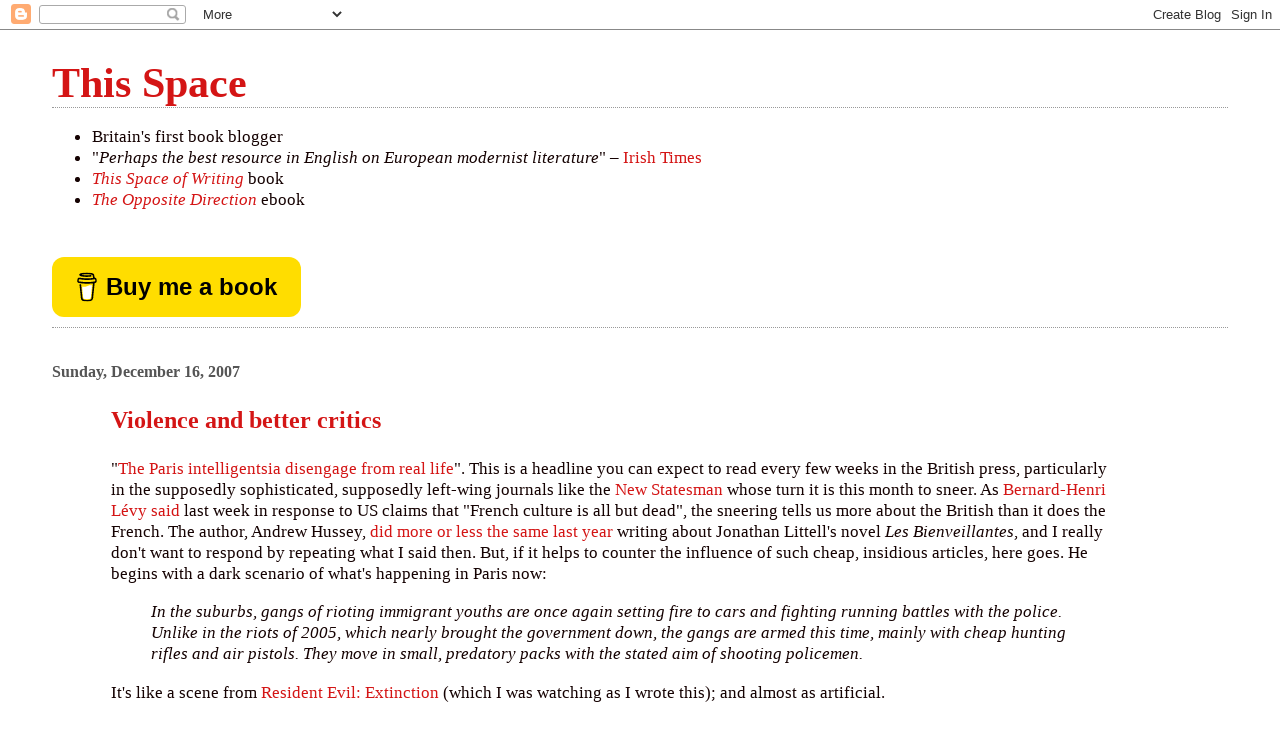

--- FILE ---
content_type: text/html; charset=UTF-8
request_url: https://this-space.blogspot.com/2007/12/violence-and-better-critics.html?m=0
body_size: 14572
content:
<!DOCTYPE html>
<html dir='ltr' xmlns='http://www.w3.org/1999/xhtml' xmlns:b='http://www.google.com/2005/gml/b' xmlns:data='http://www.google.com/2005/gml/data' xmlns:expr='http://www.google.com/2005/gml/expr'>
<head>
<link href='https://www.blogger.com/static/v1/widgets/2944754296-widget_css_bundle.css' rel='stylesheet' type='text/css'/>
<!-- Global site tag (gtag.js) - Google Analytics -->
<script async='async' src='https://www.googletagmanager.com/gtag/js?id=UA-1452971-1'></script>
<script>
  window.dataLayer = window.dataLayer || [];
  function gtag(){dataLayer.push(arguments);}
  gtag('js', new Date());

  gtag('config', 'UA-1452971-1');
</script>
<meta content='text/html; charset=UTF-8' http-equiv='Content-Type'/>
<meta content='blogger' name='generator'/>
<link href='https://this-space.blogspot.com/favicon.ico' rel='icon' type='image/x-icon'/>
<link href='http://this-space.blogspot.com/2007/12/violence-and-better-critics.html' rel='canonical'/>
<link rel="alternate" type="application/atom+xml" title="This Space - Atom" href="https://this-space.blogspot.com/feeds/posts/default" />
<link rel="alternate" type="application/rss+xml" title="This Space - RSS" href="https://this-space.blogspot.com/feeds/posts/default?alt=rss" />
<link rel="service.post" type="application/atom+xml" title="This Space - Atom" href="https://www.blogger.com/feeds/8470094/posts/default" />

<link rel="alternate" type="application/atom+xml" title="This Space - Atom" href="https://this-space.blogspot.com/feeds/22070560035843777/comments/default" />
<!--Can't find substitution for tag [blog.ieCssRetrofitLinks]-->
<meta content='http://this-space.blogspot.com/2007/12/violence-and-better-critics.html' property='og:url'/>
<meta content='Violence and better critics' property='og:title'/>
<meta content='&quot; The Paris intelligentsia disengage from real life &quot;. This is a headline you can expect to read every few weeks in the British press, parti...' property='og:description'/>
<title>This Space: Violence and better critics</title>
<style id='page-skin-1' type='text/css'><!--
/*
* Blogger Template Style
*
* Simple II
* by Jason Sutter
*/
/* Variable definitions
====================
<Variable name="bgcolor" description="Page Background Color"
type="color" default="#fff">
<Variable name="textcolor" description="Text Color"
type="color" default="#000">
<Variable name="pagetitlecolor" description="Blog Title Color"
type="color" default="#000">
<Variable name="titlecolor" description="Post Title Color"
type="color" default="#000">
<Variable name="footercolor" description="Date and Footer Color"
type="color" default="#555">
<Variable name="linkcolor" description="Link Color"
type="color" default="#58a">
<Variable name="visitedlinkcolor" description="Visited Link Color"
type="color" default="#999"> Used to be #969
<Variable name="bordercolor" description="Border Color"
type="color" default="#999">
<Variable name="bodyfont" description="Text Font"
type="font" default="normal normal 100% Georgia,Serif;">
<Variable name="pagetitlefont" description="Blog Title Font"
type="font"
default="normal bold 200% Georgia,Serif">
<Variable name="startSide" description="Start side in blog language"
type="automatic" default="left">
<Variable name="endSide" description="End side in blog language"
type="automatic" default="right">
*/
body {
margin:0;
font:normal normal 109% Georgia,Serif;;
background:#ffffff;
color:#150202;
}
a:link {
color:#d41515;
text-decoration:none;
}
a:visited {
color:#8a3737;
text-decoration:none;
}
a:hover {
color:#d41515;
text-decoration:underline;
}
a img {
border-width:0;
}
#outer-wrapper {
margin-top: 0px;
margin-right: 3em;
margin-bottom: 0;
margin-left: 3em;
}
h1 {
border-bottom:dotted 1px #999999;
margin-bottom:0px;
color: #d41515;
font: normal bold 242% Georgia,Serif;
}
h1 a, h1 a:link, h1 a:visited {
color: #d41515;
}
h2 {
margin:0px;
padding: 0px;
}
#main .widget {
padding-bottom:10px;
margin-bottom:20px;
border-bottom:dotted 1px #999999;
clear: both;
}
#main .Header {
border-bottom-width: 0px;
}
h2.date-header {
padding-top:15px;
color:#555555;
padding-bottom:0px;
margin-bottom:0px;
font-size: 90%;
}
h3.post-title {
font-size: 140%;
color: #d41515;
}
.post {
padding-left:5%;
padding-right:10%;
}
.post-footer {
color:#555555;
}
#comments {
padding-top:30px;
color:#150202;
padding-bottom:0px;
margin-bottom:0px;
font-weight:bold;
}
#comments .comment-footer {
font-size:1em;
font-weight:normal;
color:#555555;
margin-right:10px;
display:inline;
}
.comment-author {
margin-top: 3%;
}
.comment-body {
font-size:1em;
font-weight:normal;
}
.deleted-comment {
font-style:italic;
color:gray;
}
.comment-link {
margin-left:.6em;
}
.feed-links {
clear: both;
line-height: 2.5em;
}
#blog-pager-newer-link {
float: left;
}
#blog-pager-older-link {
float: right;
}
#blog-pager {
text-align: center;
}
.clear {
clear: both;
}
.profile-img {
float: left;
margin-top: 0;
margin-right: 5px;
margin-bottom: 5px;
margin-left: 0;
}
body#layout #outer-wrapper {
margin-top: 0px;
margin-right: 50px;
margin-bottom: 0;
margin-left: 50px;
}

--></style>
<script type='text/javascript'>
        (function(i,s,o,g,r,a,m){i['GoogleAnalyticsObject']=r;i[r]=i[r]||function(){
        (i[r].q=i[r].q||[]).push(arguments)},i[r].l=1*new Date();a=s.createElement(o),
        m=s.getElementsByTagName(o)[0];a.async=1;a.src=g;m.parentNode.insertBefore(a,m)
        })(window,document,'script','https://www.google-analytics.com/analytics.js','ga');
        ga('create', 'UA-1452971-1', 'auto', 'blogger');
        ga('blogger.send', 'pageview');
      </script>
<link href='https://www.blogger.com/dyn-css/authorization.css?targetBlogID=8470094&amp;zx=42726517-f215-48c5-898b-217ff707dd99' media='none' onload='if(media!=&#39;all&#39;)media=&#39;all&#39;' rel='stylesheet'/><noscript><link href='https://www.blogger.com/dyn-css/authorization.css?targetBlogID=8470094&amp;zx=42726517-f215-48c5-898b-217ff707dd99' rel='stylesheet'/></noscript>
<meta name='google-adsense-platform-account' content='ca-host-pub-1556223355139109'/>
<meta name='google-adsense-platform-domain' content='blogspot.com'/>

</head>
<body>
<div class='navbar section' id='navbar'><div class='widget Navbar' data-version='1' id='Navbar1'><script type="text/javascript">
    function setAttributeOnload(object, attribute, val) {
      if(window.addEventListener) {
        window.addEventListener('load',
          function(){ object[attribute] = val; }, false);
      } else {
        window.attachEvent('onload', function(){ object[attribute] = val; });
      }
    }
  </script>
<div id="navbar-iframe-container"></div>
<script type="text/javascript" src="https://apis.google.com/js/platform.js"></script>
<script type="text/javascript">
      gapi.load("gapi.iframes:gapi.iframes.style.bubble", function() {
        if (gapi.iframes && gapi.iframes.getContext) {
          gapi.iframes.getContext().openChild({
              url: 'https://www.blogger.com/navbar/8470094?po\x3d22070560035843777\x26origin\x3dhttps://this-space.blogspot.com',
              where: document.getElementById("navbar-iframe-container"),
              id: "navbar-iframe"
          });
        }
      });
    </script><script type="text/javascript">
(function() {
var script = document.createElement('script');
script.type = 'text/javascript';
script.src = '//pagead2.googlesyndication.com/pagead/js/google_top_exp.js';
var head = document.getElementsByTagName('head')[0];
if (head) {
head.appendChild(script);
}})();
</script>
</div></div>
<div id='outer-wrapper'>
<div class='main section' id='main'><div class='widget Header' data-version='1' id='Header1'>
<div id='header-inner'>
<div class='titlewrapper'>
<h1 class='title'>
<a href='https://this-space.blogspot.com/?m=0'>
This Space
</a>
</h1>
</div>
<div class='descriptionwrapper'>
<p class='description'><span><ul><li>Britain's first book blogger</li><li>"<i>Perhaps the best resource in English on European modernist literature</i>" &#8211; <a href="http://www.irishtimes.com/culture/art-and-design/has-the-age-of-instant-access-finally-put-an-end-to-the-critic-1.2925362">Irish Times</a></li><li><a href="https://bit.ly/3vi6qxO"><i>This Space of Writing</i></a> book</li><li><a href="https://this-space.blogspot.com/2022/12/the-opposite-direction-book.html"><i>The Opposite Direction</i></a> ebook</li></ul> </span></p>
</div>
</div>
</div><div class='widget HTML' data-version='1' id='HTML3'>
<div class='widget-content'>
<script type="text/javascript" src="https://cdnjs.buymeacoffee.com/1.0.0/button.prod.min.js" data-name="bmc-button" data-slug="thisspace" data-color="#FFDD00" data-emoji="📖"  data-font="Arial" data-text="Buy me a book" data-outline-color="#000000" data-font-color="#000000" data-coffee-color="#ffffff" ></script>
</div>
<div class='clear'></div>
</div><div class='widget Blog' data-version='1' id='Blog1'>
<div class='blog-posts hfeed'>

          <div class="date-outer">
        
<h2 class='date-header'><span>Sunday, December 16, 2007</span></h2>

          <div class="date-posts">
        
<div class='post-outer'>
<div class='post hentry'>
<a name='22070560035843777'></a>
<h3 class='post-title entry-title'>
Violence and better critics
</h3>
<div class='post-header'>
<div class='post-header-line-1'></div>
</div>
<div class='post-body entry-content' id='post-body-22070560035843777'>
"<a href="http://www.newstatesman.com/200712130058">The Paris intelligentsia disengage from real life</a>". This is a headline you can expect to read every few weeks in the British press, particularly in the supposedly sophisticated, supposedly left-wing journals like the <a href="http://www.newstatesman.com/books">New Statesman </a> whose turn it is this month to sneer. As <a href="http://www.guardian.co.uk/print/0,,331497077-110633,00.html">Bernard-Henri Lévy said</a> last week in response to US claims that "French culture is all but dead", the sneering tells us more about the British than it does the French. The author, Andrew Hussey, <a href="http://this-space.blogspot.com/2006/12/allusions-and-caricatures.html">did more or less the same last year</a> writing about Jonathan Littell's novel <i>Les Bienveillantes</i>, and I really don't want to respond by repeating what I said then. But, if it helps to counter the influence of such cheap, insidious articles, here goes. He begins with a dark scenario of what's happening in Paris now: <blockquote><i>In the suburbs, gangs of rioting immigrant youths are once again setting fire to cars and fighting running battles with the police. Unlike in the riots of 2005, which nearly brought the government down, the gangs are armed this time, mainly with cheap hunting rifles and air pistols. They move in small, predatory packs with the stated aim of shooting policemen.</i></blockquote> It's like a scene from <a href="http://www.imdb.com/title/tt0432021/">Resident Evil: Extinction</a> (which I was watching as I wrote this); and almost as artificial. <br /><br />Against this scene Hussey sets the character of <a href="http://en.wikipedia.org/wiki/Philippe_Sollers">Phillippe Sollers</a>, "the epitome of snobbish, bourgeois, <i>mondain</i> Paris", whose book <i>Un vrai roman: Mémoires</i> is the "biggest literary event of the Parisian festive season" - that is, as defined by the same Parisian press who no doubt provided the juicy details of the riots. He is appalled that Sollers has nothing to say about not only the riots but the "cultural significance" of the Sex Pistols and rap music, and assumes Sollers hasn't heard of either. To Hussey, burning cars and popular music is more real than the life and mind of a 71-year-old man. Yet why are the gangs of rioters not out-of-touch themselves because they know nothing of the cultural significance of <a href="http://en.wikipedia.org/wiki/Tel_Quel">Tel Quel</a>, Mozart, Voltaire or Nietzsche? Maybe both are out-of-touch. What might being-in-touch mean? Such are the questions endlessly begged by articles like this.<br /><br />However, Hussey is right to say that "[o]ne of the most interesting facts about the riots of 2005 and 2007 has been the absolute silence of Parisian intellectuals on the subject". Indeed it is, particularly if it's true. Apart from Sollers himself, there is absolute silence here about names of the silent ones. He decides nothing has been said "because it doesn't fit in with their idea of the real world". So why not use the space available to report on the intelligentsia's idea of the real world? That would tell us more about France, wouldn't it?! Hussey instead sticks with his narrow definition reality as that which is violent, loud and fashionable. Hence: <blockquote><i>If Sollers is largely unknown in the anglophone world, this is simply because French writers no longer occupy the central place they did in the days of Sartre or Camus.</i></blockquote> For "central" read "fashionable". As the <a href="http://www.complete-review.com/saloon/archive/200712b.htm#cc9">Literary Saloon</a> suggests, it could be that this is due to a lack of English translations - which in turn suggests something about the constricted nature of English-language culture. Such possibilities don't seem to fit with Andrew Hussey's idea of the real world: <blockquote><i>Meanwhile, somewhere not too far beyond the cafe tables of the Boulevard Saint-Germain, sirens blare, the police vans tear up the ring roads to the </i>banlieue <i>and another evening of car-burning and violence begins.</i></blockquote> This is pure literature. It might be of cultural significance that the writers and thinkers who matter are no longer seduced by or appeal to fashion. We've seen how (for want of a better phrase) younger intellectuals have moved beyond the shallow end of philosophy and literature to find for themselves writers and thinkers who speak of what matters now and always. Soon I'll be posting a translation of a new article by a French writer who has done just that. I'm pleased to say it will also mark <a href="http://this-space.blogspot.com/2007/12/share-of-essential-bewitchment.html">the 600th post</a> on this blog.
<div style='clear: both;'></div>
</div>
<div class='post-footer'>
<div class='post-footer-line post-footer-line-1'><span class='post-timestamp'>
at
<a class='timestamp-link' href='https://this-space.blogspot.com/2007/12/violence-and-better-critics.html?m=0' rel='bookmark' title='permanent link'><abbr class='published' title='2007-12-16T00:01:00Z'>12:01 am</abbr></a>
</span>
<span class='post-comment-link'>
</span>
<span class='post-icons'>
<span class='item-control blog-admin pid-129467889'>
<a href='https://www.blogger.com/post-edit.g?blogID=8470094&postID=22070560035843777&from=pencil' title='Edit Post'>
<img alt='' class='icon-action' height='18' src='https://resources.blogblog.com/img/icon18_edit_allbkg.gif' width='18'/>
</a>
</span>
</span>
</div>
<div class='post-footer-line post-footer-line-2'><span class='post-labels'>
</span>
</div>
<div class='post-footer-line post-footer-line-3'></div>
</div>
</div>
<div class='comments' id='comments'>
<a name='comments'></a>
<h4>1 comment:</h4>
<div class='comments-content'>
<script async='async' src='' type='text/javascript'></script>
<script type='text/javascript'>
    (function() {
      var items = null;
      var msgs = null;
      var config = {};

// <![CDATA[
      var cursor = null;
      if (items && items.length > 0) {
        cursor = parseInt(items[items.length - 1].timestamp) + 1;
      }

      var bodyFromEntry = function(entry) {
        var text = (entry &&
                    ((entry.content && entry.content.$t) ||
                     (entry.summary && entry.summary.$t))) ||
            '';
        if (entry && entry.gd$extendedProperty) {
          for (var k in entry.gd$extendedProperty) {
            if (entry.gd$extendedProperty[k].name == 'blogger.contentRemoved') {
              return '<span class="deleted-comment">' + text + '</span>';
            }
          }
        }
        return text;
      }

      var parse = function(data) {
        cursor = null;
        var comments = [];
        if (data && data.feed && data.feed.entry) {
          for (var i = 0, entry; entry = data.feed.entry[i]; i++) {
            var comment = {};
            // comment ID, parsed out of the original id format
            var id = /blog-(\d+).post-(\d+)/.exec(entry.id.$t);
            comment.id = id ? id[2] : null;
            comment.body = bodyFromEntry(entry);
            comment.timestamp = Date.parse(entry.published.$t) + '';
            if (entry.author && entry.author.constructor === Array) {
              var auth = entry.author[0];
              if (auth) {
                comment.author = {
                  name: (auth.name ? auth.name.$t : undefined),
                  profileUrl: (auth.uri ? auth.uri.$t : undefined),
                  avatarUrl: (auth.gd$image ? auth.gd$image.src : undefined)
                };
              }
            }
            if (entry.link) {
              if (entry.link[2]) {
                comment.link = comment.permalink = entry.link[2].href;
              }
              if (entry.link[3]) {
                var pid = /.*comments\/default\/(\d+)\?.*/.exec(entry.link[3].href);
                if (pid && pid[1]) {
                  comment.parentId = pid[1];
                }
              }
            }
            comment.deleteclass = 'item-control blog-admin';
            if (entry.gd$extendedProperty) {
              for (var k in entry.gd$extendedProperty) {
                if (entry.gd$extendedProperty[k].name == 'blogger.itemClass') {
                  comment.deleteclass += ' ' + entry.gd$extendedProperty[k].value;
                } else if (entry.gd$extendedProperty[k].name == 'blogger.displayTime') {
                  comment.displayTime = entry.gd$extendedProperty[k].value;
                }
              }
            }
            comments.push(comment);
          }
        }
        return comments;
      };

      var paginator = function(callback) {
        if (hasMore()) {
          var url = config.feed + '?alt=json&v=2&orderby=published&reverse=false&max-results=50';
          if (cursor) {
            url += '&published-min=' + new Date(cursor).toISOString();
          }
          window.bloggercomments = function(data) {
            var parsed = parse(data);
            cursor = parsed.length < 50 ? null
                : parseInt(parsed[parsed.length - 1].timestamp) + 1
            callback(parsed);
            window.bloggercomments = null;
          }
          url += '&callback=bloggercomments';
          var script = document.createElement('script');
          script.type = 'text/javascript';
          script.src = url;
          document.getElementsByTagName('head')[0].appendChild(script);
        }
      };
      var hasMore = function() {
        return !!cursor;
      };
      var getMeta = function(key, comment) {
        if ('iswriter' == key) {
          var matches = !!comment.author
              && comment.author.name == config.authorName
              && comment.author.profileUrl == config.authorUrl;
          return matches ? 'true' : '';
        } else if ('deletelink' == key) {
          return config.baseUri + '/comment/delete/'
               + config.blogId + '/' + comment.id;
        } else if ('deleteclass' == key) {
          return comment.deleteclass;
        }
        return '';
      };

      var replybox = null;
      var replyUrlParts = null;
      var replyParent = undefined;

      var onReply = function(commentId, domId) {
        if (replybox == null) {
          // lazily cache replybox, and adjust to suit this style:
          replybox = document.getElementById('comment-editor');
          if (replybox != null) {
            replybox.height = '250px';
            replybox.style.display = 'block';
            replyUrlParts = replybox.src.split('#');
          }
        }
        if (replybox && (commentId !== replyParent)) {
          replybox.src = '';
          document.getElementById(domId).insertBefore(replybox, null);
          replybox.src = replyUrlParts[0]
              + (commentId ? '&parentID=' + commentId : '')
              + '#' + replyUrlParts[1];
          replyParent = commentId;
        }
      };

      var hash = (window.location.hash || '#').substring(1);
      var startThread, targetComment;
      if (/^comment-form_/.test(hash)) {
        startThread = hash.substring('comment-form_'.length);
      } else if (/^c[0-9]+$/.test(hash)) {
        targetComment = hash.substring(1);
      }

      // Configure commenting API:
      var configJso = {
        'maxDepth': config.maxThreadDepth
      };
      var provider = {
        'id': config.postId,
        'data': items,
        'loadNext': paginator,
        'hasMore': hasMore,
        'getMeta': getMeta,
        'onReply': onReply,
        'rendered': true,
        'initComment': targetComment,
        'initReplyThread': startThread,
        'config': configJso,
        'messages': msgs
      };

      var render = function() {
        if (window.goog && window.goog.comments) {
          var holder = document.getElementById('comment-holder');
          window.goog.comments.render(holder, provider);
        }
      };

      // render now, or queue to render when library loads:
      if (window.goog && window.goog.comments) {
        render();
      } else {
        window.goog = window.goog || {};
        window.goog.comments = window.goog.comments || {};
        window.goog.comments.loadQueue = window.goog.comments.loadQueue || [];
        window.goog.comments.loadQueue.push(render);
      }
    })();
// ]]>
  </script>
<div id='comment-holder'>
<div class="comment-thread toplevel-thread"><ol id="top-ra"><li class="comment" id="c2758696730107112760"><div class="avatar-image-container"><img src="//blogger.googleusercontent.com/img/b/R29vZ2xl/AVvXsEiWZ4dfNe32ooyMxU3v2PG5Ivbfur4XmJ4NLkQnn1Q1MyQUEEPqzHLhsvflqfpg-6EzVwNHx4wUE1CICWnxNQQd9vV60Sv8qOGjQX2hJUhUbq0N5gRo_0qos9QmbreutA/s45-c/DanielPritchard.jpg" alt=""/></div><div class="comment-block"><div class="comment-header"><cite class="user"><a href="https://www.blogger.com/profile/02171613044501024248" rel="nofollow">Daniel Pritchard</a></cite><span class="icon user "></span><span class="datetime secondary-text"><a rel="nofollow" href="https://this-space.blogspot.com/2007/12/violence-and-better-critics.html?showComment=1197904560000&amp;m=0#c2758696730107112760">3:16 pm</a></span></div><p class="comment-content">Yes! More translations please! This whole thing about affectless French culture is so interesting. Like a lab experiment.</p><span class="comment-actions secondary-text"><a class="comment-reply" target="_self" data-comment-id="2758696730107112760">Reply</a><span class="item-control blog-admin blog-admin pid-237697531"><a target="_self" href="https://www.blogger.com/comment/delete/8470094/2758696730107112760">Delete</a></span></span></div><div class="comment-replies"><div id="c2758696730107112760-rt" class="comment-thread inline-thread hidden"><span class="thread-toggle thread-expanded"><span class="thread-arrow"></span><span class="thread-count"><a target="_self">Replies</a></span></span><ol id="c2758696730107112760-ra" class="thread-chrome thread-expanded"><div></div><div id="c2758696730107112760-continue" class="continue"><a class="comment-reply" target="_self" data-comment-id="2758696730107112760">Reply</a></div></ol></div></div><div class="comment-replybox-single" id="c2758696730107112760-ce"></div></li></ol><div id="top-continue" class="continue"><a class="comment-reply" target="_self">Add comment</a></div><div class="comment-replybox-thread" id="top-ce"></div><div class="loadmore hidden" data-post-id="22070560035843777"><a target="_self">Load more...</a></div></div>
</div>
</div>
<p class='comment-footer'>
<div class='comment-form'>
<a name='comment-form'></a>
<p>
</p>
<a href='https://www.blogger.com/comment/frame/8470094?po=22070560035843777&hl=en-GB&saa=85391&origin=https://this-space.blogspot.com' id='comment-editor-src'></a>
<iframe allowtransparency='true' class='blogger-iframe-colorize blogger-comment-from-post' frameborder='0' height='410px' id='comment-editor' name='comment-editor' src='' width='100%'></iframe>
<script src='https://www.blogger.com/static/v1/jsbin/2830521187-comment_from_post_iframe.js' type='text/javascript'></script>
<script type='text/javascript'>
      BLOG_CMT_createIframe('https://www.blogger.com/rpc_relay.html');
    </script>
</div>
</p>
<div id='backlinks-container'>
<div id='Blog1_backlinks-container'>
</div>
</div>
</div>
</div>

        </div></div>
      
</div>
<div class='blog-pager' id='blog-pager'>
<span id='blog-pager-newer-link'>
<a class='blog-pager-newer-link' href='https://this-space.blogspot.com/2007/12/share-of-essential-bewitchment.html?m=0' id='Blog1_blog-pager-newer-link' title='Newer Post'>Newer Post</a>
</span>
<span id='blog-pager-older-link'>
<a class='blog-pager-older-link' href='https://this-space.blogspot.com/2007/12/links-in-space.html?m=0' id='Blog1_blog-pager-older-link' title='Older Post'>Older Post</a>
</span>
<a class='home-link' href='https://this-space.blogspot.com/?m=0'>Home</a>
<div class='blog-mobile-link'>
<a href='https://this-space.blogspot.com/2007/12/violence-and-better-critics.html?m=1'>View mobile version</a>
</div>
</div>
<div class='clear'></div>
<div class='post-feeds'>
<div class='feed-links'>
Subscribe to:
<a class='feed-link' href='https://this-space.blogspot.com/feeds/22070560035843777/comments/default' target='_blank' type='application/atom+xml'>Post Comments (Atom)</a>
</div>
</div>
</div><div class='widget Text' data-version='1' id='Text1'>
<h2 class='title'>Contact</h2>
<div class='widget-content'>
Please email me at steve dot mitchelmore at gmail dot com.<br/>
</div>
<div class='clear'></div>
</div><div class='widget LinkList' data-version='1' id='LinkList1'>
<h2>Website roll (in alphabetical order)</h2>
<div class='widget-content'>
<ul>
<li><a href='https://www.blckdgrd.com/'>Blckgrd</a></li>
<li><a href='https://bluelabyrinths.com/'>Blue Labyrinths</a></li>
<li><a href='https://www.booksofsomesubstance.com/blog/'>Books of Some Substance</a></li>
<li><a href='https://www.craigmurray.org.uk/'>Craig Murray</a></li>
<li><a href='https://oubliette-mag.medium.com/'>Daniel Fraser</a></li>
<li><a href='http://www.davidsbookworld.com/'>David's Book World</a></li>
<li><a href='https://declassifieduk.org/category/media/'>Declassified UK</a></li>
<li><a href='https://evakarenebartlett.substack.com/'>Eva Karene Bartlett</a></li>
<li><a href='https://www.kitklarenberg.com/'>Kit Klarenberg</a></li>
<li><a href='https://www.leftontheshelfbooks.co.uk/'>Left on the Shelf</a></li>
<li><a href='http://www.complete-review.com/saloon/index.htm'>Literary Saloon</a></li>
<li><a href='https://notesfromaroom.com/'>Notes from a Room</a></li>
<li><a href='http://ndpr.nd.edu/'>Notre Dame Philosophical Reviews</a></li>
<li><a href='http://ofresonance.tumblr.com/'>Of Resonance</a></li>
<li><a href='https://oldoldoldoldnew.substack.com/'>oldoldoldoldnew</a></li>
<li><a href='https://resolutereader.blogspot.com'>Resolute Reader</a></li>
<li><a href='http://rk-ology.com/blog/'>Robert Kelly</a></li>
<li><a href='https://roughghosts.com/'>Rough Ghosts</a></li>
<li><a href='https://socratesonthebeach.com/'>Socrates on the Beach</a></li>
<li><a href='https://larsiyer.co.uk/'>Spurious</a></li>
<li><a href='https://the307.substack.com/'>The Dissident</a></li>
<li><a href='https://thegoaliesanxiety.wordpress.com/'>The Goalie's Anxiety</a></li>
<li><a href='https://thegrayzone.com/'>The Grayzone</a></li>
<li><a href='https://thelastbooks.org/'>The Last Books (publisher)</a></li>
<li><a href='http://shirtysleeves.blogspot.com/'>The Philosophical Worldview Artist</a></li>
<li><a href='https://readexperience.net/'>The Reading Experience</a></li>
<li><a href='https://timesflowstemmed.com/'>Times Flow Stemmed</a></li>
<li><a href='http://sebald.wordpress.com/'>Vertigo</a></li>
</ul>
<div class='clear'></div>
</div>
</div><div class='widget LinkList' data-version='1' id='LinkList2'>
<h2>Recommended podcasts</h2>
<div class='widget-content'>
<ul>
<li><a href='https://podcasts.apple.com/us/podcast/the-nietzsche-podcast/id1573808070'>The Nietzsche Podcast</a></li>
<li><a href='https://podcasts.apple.com/gb/podcast/thales-well/id1392680182'>Thales' Well</a></li>
<li><a href='https://shwep.net/'>Secret History of Western Esotericism</a></li>
<li><a href='https://historyofphilosophy.net/'>History of Philosophy without any gaps</a></li>
<li><a href='https://podcasts.apple.com/gb/podcast/hermitix/id1437997652'>Hermitix</a></li>
<li><a href='https://shows.acast.com/egs-podcast/episodes'>European Graduate School Podcast</a></li>
<li><a href='https://entitledopinions.stanford.edu/'>Entitled Opinions</a></li>
<li><a href='https://podcasts.apple.com/us/podcast/beyond-the-zero/id1578980767'>Beyond the Zero</a></li>
<li><a href='https://research.reading.ac.uk/beckett/beckett-podcast/'>Beckett &</a></li>
<li><a href='https://podcasts.apple.com/gb/podcast/the-andy-kershaw-podcast/id1568478302'>Andy Kershaw plays some bloody great records</a></li>
</ul>
<div class='clear'></div>
</div>
</div><div class='widget TextList' data-version='1' id='TextList1'>
<h2>Favoured author sites</h2>
<div class='widget-content'>
<ul>
<li><a href="http://www.thomasbernhard.org/">Thomas Bernhard</a> (<a href="http://www.thomasbernhard.at/">German equivalent</a>)</li>
<li><a href="http://www.gabrieljosipovici.org/">Gabriel Josipovici</a></li>
<li><a href="http://www.enriquevilamatas.com/">Enrique Vila-Matas</a></li>
<li><a href="http://sorenkierkegaard.org/" target="_new">Kierkegaard</a></li>
<li><a href="https://digitaldante.columbia.edu/commento-baroliniano/">Dante</a></li>
<li><a href="http://www.kafkaproject.com/">Kafka Project</a></li>
<li><a href="http://www.charlottemandell.com/">Charlotte Mandell</a></li>
<li><a href="http://blanchot.fr/fr/">Maurice Blanchot</a></li>
</ul>
<div class='clear'></div>
</div>
</div><div class='widget Subscribe' data-version='1' id='Subscribe1'>
<div style='white-space:nowrap'>
<h2 class='title'>Subscribe to This Space</h2>
<div class='widget-content'>
<div class='subscribe-wrapper subscribe-type-POST'>
<div class='subscribe expanded subscribe-type-POST' id='SW_READER_LIST_Subscribe1POST' style='display:none;'>
<div class='top'>
<span class='inner' onclick='return(_SW_toggleReaderList(event, "Subscribe1POST"));'>
<img class='subscribe-dropdown-arrow' src='https://resources.blogblog.com/img/widgets/arrow_dropdown.gif'/>
<img align='absmiddle' alt='' border='0' class='feed-icon' src='https://resources.blogblog.com/img/icon_feed12.png'/>
Posts
</span>
<div class='feed-reader-links'>
<a class='feed-reader-link' href='https://www.netvibes.com/subscribe.php?url=https%3A%2F%2Fthis-space.blogspot.com%2Ffeeds%2Fposts%2Fdefault' target='_blank'>
<img src='https://resources.blogblog.com/img/widgets/subscribe-netvibes.png'/>
</a>
<a class='feed-reader-link' href='https://add.my.yahoo.com/content?url=https%3A%2F%2Fthis-space.blogspot.com%2Ffeeds%2Fposts%2Fdefault' target='_blank'>
<img src='https://resources.blogblog.com/img/widgets/subscribe-yahoo.png'/>
</a>
<a class='feed-reader-link' href='https://this-space.blogspot.com/feeds/posts/default' target='_blank'>
<img align='absmiddle' class='feed-icon' src='https://resources.blogblog.com/img/icon_feed12.png'/>
                  Atom
                </a>
</div>
</div>
<div class='bottom'></div>
</div>
<div class='subscribe' id='SW_READER_LIST_CLOSED_Subscribe1POST' onclick='return(_SW_toggleReaderList(event, "Subscribe1POST"));'>
<div class='top'>
<span class='inner'>
<img class='subscribe-dropdown-arrow' src='https://resources.blogblog.com/img/widgets/arrow_dropdown.gif'/>
<span onclick='return(_SW_toggleReaderList(event, "Subscribe1POST"));'>
<img align='absmiddle' alt='' border='0' class='feed-icon' src='https://resources.blogblog.com/img/icon_feed12.png'/>
Posts
</span>
</span>
</div>
<div class='bottom'></div>
</div>
</div>
<div class='subscribe-wrapper subscribe-type-PER_POST'>
<div class='subscribe expanded subscribe-type-PER_POST' id='SW_READER_LIST_Subscribe1PER_POST' style='display:none;'>
<div class='top'>
<span class='inner' onclick='return(_SW_toggleReaderList(event, "Subscribe1PER_POST"));'>
<img class='subscribe-dropdown-arrow' src='https://resources.blogblog.com/img/widgets/arrow_dropdown.gif'/>
<img align='absmiddle' alt='' border='0' class='feed-icon' src='https://resources.blogblog.com/img/icon_feed12.png'/>
Comments
</span>
<div class='feed-reader-links'>
<a class='feed-reader-link' href='https://www.netvibes.com/subscribe.php?url=https%3A%2F%2Fthis-space.blogspot.com%2Ffeeds%2F22070560035843777%2Fcomments%2Fdefault' target='_blank'>
<img src='https://resources.blogblog.com/img/widgets/subscribe-netvibes.png'/>
</a>
<a class='feed-reader-link' href='https://add.my.yahoo.com/content?url=https%3A%2F%2Fthis-space.blogspot.com%2Ffeeds%2F22070560035843777%2Fcomments%2Fdefault' target='_blank'>
<img src='https://resources.blogblog.com/img/widgets/subscribe-yahoo.png'/>
</a>
<a class='feed-reader-link' href='https://this-space.blogspot.com/feeds/22070560035843777/comments/default' target='_blank'>
<img align='absmiddle' class='feed-icon' src='https://resources.blogblog.com/img/icon_feed12.png'/>
                  Atom
                </a>
</div>
</div>
<div class='bottom'></div>
</div>
<div class='subscribe' id='SW_READER_LIST_CLOSED_Subscribe1PER_POST' onclick='return(_SW_toggleReaderList(event, "Subscribe1PER_POST"));'>
<div class='top'>
<span class='inner'>
<img class='subscribe-dropdown-arrow' src='https://resources.blogblog.com/img/widgets/arrow_dropdown.gif'/>
<span onclick='return(_SW_toggleReaderList(event, "Subscribe1PER_POST"));'>
<img align='absmiddle' alt='' border='0' class='feed-icon' src='https://resources.blogblog.com/img/icon_feed12.png'/>
Comments
</span>
</span>
</div>
<div class='bottom'></div>
</div>
</div>
<div style='clear:both'></div>
</div>
</div>
<div class='clear'></div>
</div><div class='widget BlogArchive' data-version='1' id='BlogArchive1'>
<h2>Blog Archive</h2>
<div class='widget-content'>
<div id='ArchiveList'>
<div id='BlogArchive1_ArchiveList'>
<ul class='flat'>
<li class='archivedate'>
<a href='https://this-space.blogspot.com/2025/12/?m=0'>December 2025</a> (2)
      </li>
<li class='archivedate'>
<a href='https://this-space.blogspot.com/2025/11/?m=0'>November 2025</a> (2)
      </li>
<li class='archivedate'>
<a href='https://this-space.blogspot.com/2025/09/?m=0'>September 2025</a> (2)
      </li>
<li class='archivedate'>
<a href='https://this-space.blogspot.com/2025/08/?m=0'>August 2025</a> (1)
      </li>
<li class='archivedate'>
<a href='https://this-space.blogspot.com/2025/07/?m=0'>July 2025</a> (1)
      </li>
<li class='archivedate'>
<a href='https://this-space.blogspot.com/2025/06/?m=0'>June 2025</a> (1)
      </li>
<li class='archivedate'>
<a href='https://this-space.blogspot.com/2025/05/?m=0'>May 2025</a> (1)
      </li>
<li class='archivedate'>
<a href='https://this-space.blogspot.com/2025/04/?m=0'>April 2025</a> (1)
      </li>
<li class='archivedate'>
<a href='https://this-space.blogspot.com/2025/03/?m=0'>March 2025</a> (1)
      </li>
<li class='archivedate'>
<a href='https://this-space.blogspot.com/2024/12/?m=0'>December 2024</a> (1)
      </li>
<li class='archivedate'>
<a href='https://this-space.blogspot.com/2024/11/?m=0'>November 2024</a> (1)
      </li>
<li class='archivedate'>
<a href='https://this-space.blogspot.com/2024/10/?m=0'>October 2024</a> (1)
      </li>
<li class='archivedate'>
<a href='https://this-space.blogspot.com/2024/09/?m=0'>September 2024</a> (1)
      </li>
<li class='archivedate'>
<a href='https://this-space.blogspot.com/2024/07/?m=0'>July 2024</a> (1)
      </li>
<li class='archivedate'>
<a href='https://this-space.blogspot.com/2024/06/?m=0'>June 2024</a> (3)
      </li>
<li class='archivedate'>
<a href='https://this-space.blogspot.com/2024/05/?m=0'>May 2024</a> (31)
      </li>
<li class='archivedate'>
<a href='https://this-space.blogspot.com/2024/04/?m=0'>April 2024</a> (8)
      </li>
<li class='archivedate'>
<a href='https://this-space.blogspot.com/2024/02/?m=0'>February 2024</a> (1)
      </li>
<li class='archivedate'>
<a href='https://this-space.blogspot.com/2023/12/?m=0'>December 2023</a> (2)
      </li>
<li class='archivedate'>
<a href='https://this-space.blogspot.com/2023/10/?m=0'>October 2023</a> (2)
      </li>
<li class='archivedate'>
<a href='https://this-space.blogspot.com/2023/09/?m=0'>September 2023</a> (1)
      </li>
<li class='archivedate'>
<a href='https://this-space.blogspot.com/2023/08/?m=0'>August 2023</a> (1)
      </li>
<li class='archivedate'>
<a href='https://this-space.blogspot.com/2023/07/?m=0'>July 2023</a> (2)
      </li>
<li class='archivedate'>
<a href='https://this-space.blogspot.com/2023/06/?m=0'>June 2023</a> (2)
      </li>
<li class='archivedate'>
<a href='https://this-space.blogspot.com/2023/05/?m=0'>May 2023</a> (1)
      </li>
<li class='archivedate'>
<a href='https://this-space.blogspot.com/2023/04/?m=0'>April 2023</a> (1)
      </li>
<li class='archivedate'>
<a href='https://this-space.blogspot.com/2022/12/?m=0'>December 2022</a> (2)
      </li>
<li class='archivedate'>
<a href='https://this-space.blogspot.com/2022/11/?m=0'>November 2022</a> (1)
      </li>
<li class='archivedate'>
<a href='https://this-space.blogspot.com/2022/10/?m=0'>October 2022</a> (1)
      </li>
<li class='archivedate'>
<a href='https://this-space.blogspot.com/2022/09/?m=0'>September 2022</a> (1)
      </li>
<li class='archivedate'>
<a href='https://this-space.blogspot.com/2022/07/?m=0'>July 2022</a> (2)
      </li>
<li class='archivedate'>
<a href='https://this-space.blogspot.com/2022/04/?m=0'>April 2022</a> (1)
      </li>
<li class='archivedate'>
<a href='https://this-space.blogspot.com/2021/12/?m=0'>December 2021</a> (2)
      </li>
<li class='archivedate'>
<a href='https://this-space.blogspot.com/2021/11/?m=0'>November 2021</a> (1)
      </li>
<li class='archivedate'>
<a href='https://this-space.blogspot.com/2021/10/?m=0'>October 2021</a> (1)
      </li>
<li class='archivedate'>
<a href='https://this-space.blogspot.com/2021/09/?m=0'>September 2021</a> (1)
      </li>
<li class='archivedate'>
<a href='https://this-space.blogspot.com/2021/08/?m=0'>August 2021</a> (1)
      </li>
<li class='archivedate'>
<a href='https://this-space.blogspot.com/2021/07/?m=0'>July 2021</a> (1)
      </li>
<li class='archivedate'>
<a href='https://this-space.blogspot.com/2021/06/?m=0'>June 2021</a> (1)
      </li>
<li class='archivedate'>
<a href='https://this-space.blogspot.com/2021/04/?m=0'>April 2021</a> (1)
      </li>
<li class='archivedate'>
<a href='https://this-space.blogspot.com/2021/02/?m=0'>February 2021</a> (1)
      </li>
<li class='archivedate'>
<a href='https://this-space.blogspot.com/2020/12/?m=0'>December 2020</a> (1)
      </li>
<li class='archivedate'>
<a href='https://this-space.blogspot.com/2020/11/?m=0'>November 2020</a> (1)
      </li>
<li class='archivedate'>
<a href='https://this-space.blogspot.com/2020/10/?m=0'>October 2020</a> (2)
      </li>
<li class='archivedate'>
<a href='https://this-space.blogspot.com/2020/08/?m=0'>August 2020</a> (1)
      </li>
<li class='archivedate'>
<a href='https://this-space.blogspot.com/2020/06/?m=0'>June 2020</a> (1)
      </li>
<li class='archivedate'>
<a href='https://this-space.blogspot.com/2020/03/?m=0'>March 2020</a> (1)
      </li>
<li class='archivedate'>
<a href='https://this-space.blogspot.com/2020/02/?m=0'>February 2020</a> (1)
      </li>
<li class='archivedate'>
<a href='https://this-space.blogspot.com/2019/12/?m=0'>December 2019</a> (2)
      </li>
<li class='archivedate'>
<a href='https://this-space.blogspot.com/2019/11/?m=0'>November 2019</a> (2)
      </li>
<li class='archivedate'>
<a href='https://this-space.blogspot.com/2019/10/?m=0'>October 2019</a> (2)
      </li>
<li class='archivedate'>
<a href='https://this-space.blogspot.com/2019/09/?m=0'>September 2019</a> (2)
      </li>
<li class='archivedate'>
<a href='https://this-space.blogspot.com/2019/06/?m=0'>June 2019</a> (1)
      </li>
<li class='archivedate'>
<a href='https://this-space.blogspot.com/2019/05/?m=0'>May 2019</a> (1)
      </li>
<li class='archivedate'>
<a href='https://this-space.blogspot.com/2019/03/?m=0'>March 2019</a> (1)
      </li>
<li class='archivedate'>
<a href='https://this-space.blogspot.com/2019/02/?m=0'>February 2019</a> (2)
      </li>
<li class='archivedate'>
<a href='https://this-space.blogspot.com/2019/01/?m=0'>January 2019</a> (1)
      </li>
<li class='archivedate'>
<a href='https://this-space.blogspot.com/2018/11/?m=0'>November 2018</a> (1)
      </li>
<li class='archivedate'>
<a href='https://this-space.blogspot.com/2018/09/?m=0'>September 2018</a> (1)
      </li>
<li class='archivedate'>
<a href='https://this-space.blogspot.com/2018/08/?m=0'>August 2018</a> (1)
      </li>
<li class='archivedate'>
<a href='https://this-space.blogspot.com/2018/04/?m=0'>April 2018</a> (1)
      </li>
<li class='archivedate'>
<a href='https://this-space.blogspot.com/2018/03/?m=0'>March 2018</a> (1)
      </li>
<li class='archivedate'>
<a href='https://this-space.blogspot.com/2018/02/?m=0'>February 2018</a> (1)
      </li>
<li class='archivedate'>
<a href='https://this-space.blogspot.com/2018/01/?m=0'>January 2018</a> (1)
      </li>
<li class='archivedate'>
<a href='https://this-space.blogspot.com/2017/12/?m=0'>December 2017</a> (1)
      </li>
<li class='archivedate'>
<a href='https://this-space.blogspot.com/2017/10/?m=0'>October 2017</a> (1)
      </li>
<li class='archivedate'>
<a href='https://this-space.blogspot.com/2017/08/?m=0'>August 2017</a> (2)
      </li>
<li class='archivedate'>
<a href='https://this-space.blogspot.com/2017/07/?m=0'>July 2017</a> (1)
      </li>
<li class='archivedate'>
<a href='https://this-space.blogspot.com/2017/06/?m=0'>June 2017</a> (2)
      </li>
<li class='archivedate'>
<a href='https://this-space.blogspot.com/2017/05/?m=0'>May 2017</a> (3)
      </li>
<li class='archivedate'>
<a href='https://this-space.blogspot.com/2017/03/?m=0'>March 2017</a> (1)
      </li>
<li class='archivedate'>
<a href='https://this-space.blogspot.com/2017/02/?m=0'>February 2017</a> (3)
      </li>
<li class='archivedate'>
<a href='https://this-space.blogspot.com/2016/12/?m=0'>December 2016</a> (1)
      </li>
<li class='archivedate'>
<a href='https://this-space.blogspot.com/2016/10/?m=0'>October 2016</a> (1)
      </li>
<li class='archivedate'>
<a href='https://this-space.blogspot.com/2016/08/?m=0'>August 2016</a> (2)
      </li>
<li class='archivedate'>
<a href='https://this-space.blogspot.com/2016/07/?m=0'>July 2016</a> (1)
      </li>
<li class='archivedate'>
<a href='https://this-space.blogspot.com/2016/06/?m=0'>June 2016</a> (2)
      </li>
<li class='archivedate'>
<a href='https://this-space.blogspot.com/2016/05/?m=0'>May 2016</a> (1)
      </li>
<li class='archivedate'>
<a href='https://this-space.blogspot.com/2016/04/?m=0'>April 2016</a> (2)
      </li>
<li class='archivedate'>
<a href='https://this-space.blogspot.com/2016/03/?m=0'>March 2016</a> (1)
      </li>
<li class='archivedate'>
<a href='https://this-space.blogspot.com/2016/02/?m=0'>February 2016</a> (2)
      </li>
<li class='archivedate'>
<a href='https://this-space.blogspot.com/2016/01/?m=0'>January 2016</a> (1)
      </li>
<li class='archivedate'>
<a href='https://this-space.blogspot.com/2015/12/?m=0'>December 2015</a> (1)
      </li>
<li class='archivedate'>
<a href='https://this-space.blogspot.com/2015/11/?m=0'>November 2015</a> (1)
      </li>
<li class='archivedate'>
<a href='https://this-space.blogspot.com/2015/08/?m=0'>August 2015</a> (2)
      </li>
<li class='archivedate'>
<a href='https://this-space.blogspot.com/2015/06/?m=0'>June 2015</a> (1)
      </li>
<li class='archivedate'>
<a href='https://this-space.blogspot.com/2015/05/?m=0'>May 2015</a> (1)
      </li>
<li class='archivedate'>
<a href='https://this-space.blogspot.com/2015/03/?m=0'>March 2015</a> (1)
      </li>
<li class='archivedate'>
<a href='https://this-space.blogspot.com/2015/02/?m=0'>February 2015</a> (2)
      </li>
<li class='archivedate'>
<a href='https://this-space.blogspot.com/2015/01/?m=0'>January 2015</a> (1)
      </li>
<li class='archivedate'>
<a href='https://this-space.blogspot.com/2014/12/?m=0'>December 2014</a> (1)
      </li>
<li class='archivedate'>
<a href='https://this-space.blogspot.com/2014/10/?m=0'>October 2014</a> (1)
      </li>
<li class='archivedate'>
<a href='https://this-space.blogspot.com/2014/09/?m=0'>September 2014</a> (2)
      </li>
<li class='archivedate'>
<a href='https://this-space.blogspot.com/2014/07/?m=0'>July 2014</a> (1)
      </li>
<li class='archivedate'>
<a href='https://this-space.blogspot.com/2014/06/?m=0'>June 2014</a> (2)
      </li>
<li class='archivedate'>
<a href='https://this-space.blogspot.com/2014/04/?m=0'>April 2014</a> (1)
      </li>
<li class='archivedate'>
<a href='https://this-space.blogspot.com/2014/03/?m=0'>March 2014</a> (3)
      </li>
<li class='archivedate'>
<a href='https://this-space.blogspot.com/2013/11/?m=0'>November 2013</a> (2)
      </li>
<li class='archivedate'>
<a href='https://this-space.blogspot.com/2013/10/?m=0'>October 2013</a> (1)
      </li>
<li class='archivedate'>
<a href='https://this-space.blogspot.com/2013/09/?m=0'>September 2013</a> (1)
      </li>
<li class='archivedate'>
<a href='https://this-space.blogspot.com/2013/08/?m=0'>August 2013</a> (1)
      </li>
<li class='archivedate'>
<a href='https://this-space.blogspot.com/2013/07/?m=0'>July 2013</a> (2)
      </li>
<li class='archivedate'>
<a href='https://this-space.blogspot.com/2013/04/?m=0'>April 2013</a> (1)
      </li>
<li class='archivedate'>
<a href='https://this-space.blogspot.com/2013/03/?m=0'>March 2013</a> (2)
      </li>
<li class='archivedate'>
<a href='https://this-space.blogspot.com/2013/02/?m=0'>February 2013</a> (1)
      </li>
<li class='archivedate'>
<a href='https://this-space.blogspot.com/2013/01/?m=0'>January 2013</a> (1)
      </li>
<li class='archivedate'>
<a href='https://this-space.blogspot.com/2012/11/?m=0'>November 2012</a> (2)
      </li>
<li class='archivedate'>
<a href='https://this-space.blogspot.com/2012/08/?m=0'>August 2012</a> (1)
      </li>
<li class='archivedate'>
<a href='https://this-space.blogspot.com/2012/07/?m=0'>July 2012</a> (1)
      </li>
<li class='archivedate'>
<a href='https://this-space.blogspot.com/2012/06/?m=0'>June 2012</a> (1)
      </li>
<li class='archivedate'>
<a href='https://this-space.blogspot.com/2012/05/?m=0'>May 2012</a> (3)
      </li>
<li class='archivedate'>
<a href='https://this-space.blogspot.com/2012/03/?m=0'>March 2012</a> (3)
      </li>
<li class='archivedate'>
<a href='https://this-space.blogspot.com/2012/02/?m=0'>February 2012</a> (1)
      </li>
<li class='archivedate'>
<a href='https://this-space.blogspot.com/2012/01/?m=0'>January 2012</a> (1)
      </li>
<li class='archivedate'>
<a href='https://this-space.blogspot.com/2011/11/?m=0'>November 2011</a> (1)
      </li>
<li class='archivedate'>
<a href='https://this-space.blogspot.com/2011/10/?m=0'>October 2011</a> (2)
      </li>
<li class='archivedate'>
<a href='https://this-space.blogspot.com/2011/09/?m=0'>September 2011</a> (2)
      </li>
<li class='archivedate'>
<a href='https://this-space.blogspot.com/2011/07/?m=0'>July 2011</a> (3)
      </li>
<li class='archivedate'>
<a href='https://this-space.blogspot.com/2011/06/?m=0'>June 2011</a> (1)
      </li>
<li class='archivedate'>
<a href='https://this-space.blogspot.com/2011/05/?m=0'>May 2011</a> (3)
      </li>
<li class='archivedate'>
<a href='https://this-space.blogspot.com/2011/04/?m=0'>April 2011</a> (5)
      </li>
<li class='archivedate'>
<a href='https://this-space.blogspot.com/2011/03/?m=0'>March 2011</a> (3)
      </li>
<li class='archivedate'>
<a href='https://this-space.blogspot.com/2011/02/?m=0'>February 2011</a> (1)
      </li>
<li class='archivedate'>
<a href='https://this-space.blogspot.com/2011/01/?m=0'>January 2011</a> (2)
      </li>
<li class='archivedate'>
<a href='https://this-space.blogspot.com/2010/12/?m=0'>December 2010</a> (7)
      </li>
<li class='archivedate'>
<a href='https://this-space.blogspot.com/2010/11/?m=0'>November 2010</a> (1)
      </li>
<li class='archivedate'>
<a href='https://this-space.blogspot.com/2010/10/?m=0'>October 2010</a> (5)
      </li>
<li class='archivedate'>
<a href='https://this-space.blogspot.com/2010/09/?m=0'>September 2010</a> (2)
      </li>
<li class='archivedate'>
<a href='https://this-space.blogspot.com/2010/08/?m=0'>August 2010</a> (3)
      </li>
<li class='archivedate'>
<a href='https://this-space.blogspot.com/2010/07/?m=0'>July 2010</a> (4)
      </li>
<li class='archivedate'>
<a href='https://this-space.blogspot.com/2010/06/?m=0'>June 2010</a> (2)
      </li>
<li class='archivedate'>
<a href='https://this-space.blogspot.com/2010/05/?m=0'>May 2010</a> (3)
      </li>
<li class='archivedate'>
<a href='https://this-space.blogspot.com/2010/04/?m=0'>April 2010</a> (4)
      </li>
<li class='archivedate'>
<a href='https://this-space.blogspot.com/2010/03/?m=0'>March 2010</a> (11)
      </li>
<li class='archivedate'>
<a href='https://this-space.blogspot.com/2010/02/?m=0'>February 2010</a> (3)
      </li>
<li class='archivedate'>
<a href='https://this-space.blogspot.com/2009/12/?m=0'>December 2009</a> (3)
      </li>
<li class='archivedate'>
<a href='https://this-space.blogspot.com/2009/11/?m=0'>November 2009</a> (5)
      </li>
<li class='archivedate'>
<a href='https://this-space.blogspot.com/2009/10/?m=0'>October 2009</a> (5)
      </li>
<li class='archivedate'>
<a href='https://this-space.blogspot.com/2009/09/?m=0'>September 2009</a> (3)
      </li>
<li class='archivedate'>
<a href='https://this-space.blogspot.com/2009/08/?m=0'>August 2009</a> (6)
      </li>
<li class='archivedate'>
<a href='https://this-space.blogspot.com/2009/07/?m=0'>July 2009</a> (6)
      </li>
<li class='archivedate'>
<a href='https://this-space.blogspot.com/2009/06/?m=0'>June 2009</a> (4)
      </li>
<li class='archivedate'>
<a href='https://this-space.blogspot.com/2009/05/?m=0'>May 2009</a> (8)
      </li>
<li class='archivedate'>
<a href='https://this-space.blogspot.com/2009/04/?m=0'>April 2009</a> (7)
      </li>
<li class='archivedate'>
<a href='https://this-space.blogspot.com/2009/03/?m=0'>March 2009</a> (12)
      </li>
<li class='archivedate'>
<a href='https://this-space.blogspot.com/2009/02/?m=0'>February 2009</a> (11)
      </li>
<li class='archivedate'>
<a href='https://this-space.blogspot.com/2009/01/?m=0'>January 2009</a> (7)
      </li>
<li class='archivedate'>
<a href='https://this-space.blogspot.com/2008/12/?m=0'>December 2008</a> (7)
      </li>
<li class='archivedate'>
<a href='https://this-space.blogspot.com/2008/11/?m=0'>November 2008</a> (7)
      </li>
<li class='archivedate'>
<a href='https://this-space.blogspot.com/2008/10/?m=0'>October 2008</a> (16)
      </li>
<li class='archivedate'>
<a href='https://this-space.blogspot.com/2008/09/?m=0'>September 2008</a> (7)
      </li>
<li class='archivedate'>
<a href='https://this-space.blogspot.com/2008/08/?m=0'>August 2008</a> (7)
      </li>
<li class='archivedate'>
<a href='https://this-space.blogspot.com/2008/07/?m=0'>July 2008</a> (7)
      </li>
<li class='archivedate'>
<a href='https://this-space.blogspot.com/2008/06/?m=0'>June 2008</a> (7)
      </li>
<li class='archivedate'>
<a href='https://this-space.blogspot.com/2008/05/?m=0'>May 2008</a> (7)
      </li>
<li class='archivedate'>
<a href='https://this-space.blogspot.com/2008/04/?m=0'>April 2008</a> (5)
      </li>
<li class='archivedate'>
<a href='https://this-space.blogspot.com/2008/03/?m=0'>March 2008</a> (8)
      </li>
<li class='archivedate'>
<a href='https://this-space.blogspot.com/2008/02/?m=0'>February 2008</a> (2)
      </li>
<li class='archivedate'>
<a href='https://this-space.blogspot.com/2008/01/?m=0'>January 2008</a> (9)
      </li>
<li class='archivedate'>
<a href='https://this-space.blogspot.com/2007/12/?m=0'>December 2007</a> (26)
      </li>
<li class='archivedate'>
<a href='https://this-space.blogspot.com/2007/11/?m=0'>November 2007</a> (27)
      </li>
<li class='archivedate'>
<a href='https://this-space.blogspot.com/2007/10/?m=0'>October 2007</a> (13)
      </li>
<li class='archivedate'>
<a href='https://this-space.blogspot.com/2007/09/?m=0'>September 2007</a> (22)
      </li>
<li class='archivedate'>
<a href='https://this-space.blogspot.com/2007/08/?m=0'>August 2007</a> (13)
      </li>
<li class='archivedate'>
<a href='https://this-space.blogspot.com/2007/07/?m=0'>July 2007</a> (17)
      </li>
<li class='archivedate'>
<a href='https://this-space.blogspot.com/2007/06/?m=0'>June 2007</a> (10)
      </li>
<li class='archivedate'>
<a href='https://this-space.blogspot.com/2007/05/?m=0'>May 2007</a> (21)
      </li>
<li class='archivedate'>
<a href='https://this-space.blogspot.com/2007/04/?m=0'>April 2007</a> (11)
      </li>
<li class='archivedate'>
<a href='https://this-space.blogspot.com/2007/03/?m=0'>March 2007</a> (23)
      </li>
<li class='archivedate'>
<a href='https://this-space.blogspot.com/2007/02/?m=0'>February 2007</a> (23)
      </li>
<li class='archivedate'>
<a href='https://this-space.blogspot.com/2007/01/?m=0'>January 2007</a> (21)
      </li>
<li class='archivedate'>
<a href='https://this-space.blogspot.com/2006/12/?m=0'>December 2006</a> (7)
      </li>
<li class='archivedate'>
<a href='https://this-space.blogspot.com/2006/11/?m=0'>November 2006</a> (22)
      </li>
<li class='archivedate'>
<a href='https://this-space.blogspot.com/2006/10/?m=0'>October 2006</a> (21)
      </li>
<li class='archivedate'>
<a href='https://this-space.blogspot.com/2006/09/?m=0'>September 2006</a> (16)
      </li>
<li class='archivedate'>
<a href='https://this-space.blogspot.com/2006/08/?m=0'>August 2006</a> (14)
      </li>
<li class='archivedate'>
<a href='https://this-space.blogspot.com/2006/07/?m=0'>July 2006</a> (32)
      </li>
<li class='archivedate'>
<a href='https://this-space.blogspot.com/2006/06/?m=0'>June 2006</a> (17)
      </li>
<li class='archivedate'>
<a href='https://this-space.blogspot.com/2006/05/?m=0'>May 2006</a> (24)
      </li>
<li class='archivedate'>
<a href='https://this-space.blogspot.com/2006/04/?m=0'>April 2006</a> (16)
      </li>
<li class='archivedate'>
<a href='https://this-space.blogspot.com/2006/03/?m=0'>March 2006</a> (18)
      </li>
<li class='archivedate'>
<a href='https://this-space.blogspot.com/2006/02/?m=0'>February 2006</a> (15)
      </li>
<li class='archivedate'>
<a href='https://this-space.blogspot.com/2006/01/?m=0'>January 2006</a> (8)
      </li>
<li class='archivedate'>
<a href='https://this-space.blogspot.com/2005/12/?m=0'>December 2005</a> (8)
      </li>
<li class='archivedate'>
<a href='https://this-space.blogspot.com/2005/11/?m=0'>November 2005</a> (10)
      </li>
<li class='archivedate'>
<a href='https://this-space.blogspot.com/2005/10/?m=0'>October 2005</a> (7)
      </li>
<li class='archivedate'>
<a href='https://this-space.blogspot.com/2005/09/?m=0'>September 2005</a> (12)
      </li>
<li class='archivedate'>
<a href='https://this-space.blogspot.com/2005/08/?m=0'>August 2005</a> (13)
      </li>
<li class='archivedate'>
<a href='https://this-space.blogspot.com/2005/07/?m=0'>July 2005</a> (8)
      </li>
<li class='archivedate'>
<a href='https://this-space.blogspot.com/2005/06/?m=0'>June 2005</a> (14)
      </li>
<li class='archivedate'>
<a href='https://this-space.blogspot.com/2005/05/?m=0'>May 2005</a> (11)
      </li>
<li class='archivedate'>
<a href='https://this-space.blogspot.com/2005/04/?m=0'>April 2005</a> (11)
      </li>
<li class='archivedate'>
<a href='https://this-space.blogspot.com/2005/03/?m=0'>March 2005</a> (8)
      </li>
<li class='archivedate'>
<a href='https://this-space.blogspot.com/2005/02/?m=0'>February 2005</a> (7)
      </li>
<li class='archivedate'>
<a href='https://this-space.blogspot.com/2005/01/?m=0'>January 2005</a> (15)
      </li>
<li class='archivedate'>
<a href='https://this-space.blogspot.com/2004/12/?m=0'>December 2004</a> (2)
      </li>
<li class='archivedate'>
<a href='https://this-space.blogspot.com/2004/11/?m=0'>November 2004</a> (4)
      </li>
<li class='archivedate'>
<a href='https://this-space.blogspot.com/2004/10/?m=0'>October 2004</a> (6)
      </li>
<li class='archivedate'>
<a href='https://this-space.blogspot.com/2004/09/?m=0'>September 2004</a> (2)
      </li>
</ul>
</div>
</div>
<div class='clear'></div>
</div>
</div><div class='widget HTML' data-version='1' id='HTML1'>
<div class='widget-content'>
<!-- Start of StatCounter Code -->
<script type="text/javascript">
var sc_project=1184219; 
var sc_invisible=1; 
var sc_partition=10; 
var sc_security="b72720bd"; 
</script>

<script src="//www.statcounter.com/counter/counter_xhtml.js" type="text/javascript"></script><noscript><div class="statcounter"><a class="statcounter" href="http://www.statcounter.com/"><img alt="hit counter script" src="https://lh3.googleusercontent.com/blogger_img_proxy/AEn0k_u25oU8wCj7SSzQjBf3r4hK-lakIPZjLzdX-8ahIrG94SpqU7rZ33up3aPey6AyIFBMpKEkvMLoxTvvrWtJclLeo8kX7CC-QxhNx4TDbRrXAfNb6FCC3V2d_vuErbNYdzgftwBxuuYCI1cetiJ1RguRGgIhQUVjAOijJQTkrMCaYw=s0-d" class="statcounter"></a></div></noscript>
<!-- End of StatCounter Code -->
</div>
<div class='clear'></div>
</div><div class='widget Attribution' data-version='1' id='Attribution1'>
<div class='widget-content' style='text-align: center;'>
 <b>Contact</b> steve dot mitchelmore at gmail.com. Powered by <a href='https://www.blogger.com' target='_blank'>Blogger</a>.
</div>
<div class='clear'></div>
</div></div>
</div>
<!-- Start of StatCounter Code for Blogger / Blogspot -->
<script type='text/javascript'>
//<![CDATA[
var sc_project=1184219; 
var sc_invisible=0; 
var sc_security="b72720bd"; 
var scJsHost = (("https:" == document.location.protocol) ? "https://secure." : "http://www.");
document.write("<sc"+"ript type='text/javascript' src='" + scJsHost+ "statcounter.com/counter/counter_xhtml.js'></"+"script>");
//]]>
</script>
<noscript><div class='statcounter'><a class='statcounter' href='http://statcounter.com/blogger/' title='counter for blogger'><img alt="counter for blogger" class="statcounter" src="https://lh3.googleusercontent.com/blogger_img_proxy/AEn0k_t4IoAsg_tuC1QxV4XtHllmCjNuCVoJ1GTWq4KrXbsFqU1AgGVBKtPinOJgsLahRxxzI-bHxg_k_pdiMzDR6BEPNuDRu2ELEKyXvRRWf7ZOww=s0-d"></a></div></noscript>
<!-- End of StatCounter Code for Blogger / Blogspot -->

<script type="text/javascript" src="https://www.blogger.com/static/v1/widgets/2028843038-widgets.js"></script>
<script type='text/javascript'>
window['__wavt'] = 'AOuZoY4zHcj7N0pvD_xWJevTKqIG_6gTOw:1769052633574';_WidgetManager._Init('//www.blogger.com/rearrange?blogID\x3d8470094','//this-space.blogspot.com/2007/12/violence-and-better-critics.html?m\x3d0','8470094');
_WidgetManager._SetDataContext([{'name': 'blog', 'data': {'blogId': '8470094', 'title': 'This Space', 'url': 'https://this-space.blogspot.com/2007/12/violence-and-better-critics.html?m\x3d0', 'canonicalUrl': 'http://this-space.blogspot.com/2007/12/violence-and-better-critics.html', 'homepageUrl': 'https://this-space.blogspot.com/?m\x3d0', 'searchUrl': 'https://this-space.blogspot.com/search', 'canonicalHomepageUrl': 'http://this-space.blogspot.com/', 'blogspotFaviconUrl': 'https://this-space.blogspot.com/favicon.ico', 'bloggerUrl': 'https://www.blogger.com', 'hasCustomDomain': false, 'httpsEnabled': true, 'enabledCommentProfileImages': true, 'gPlusViewType': 'FILTERED_POSTMOD', 'adultContent': false, 'analyticsAccountNumber': 'UA-1452971-1', 'encoding': 'UTF-8', 'locale': 'en-GB', 'localeUnderscoreDelimited': 'en_gb', 'languageDirection': 'ltr', 'isPrivate': false, 'isMobile': false, 'isMobileRequest': false, 'mobileClass': '', 'isPrivateBlog': false, 'isDynamicViewsAvailable': true, 'feedLinks': '\x3clink rel\x3d\x22alternate\x22 type\x3d\x22application/atom+xml\x22 title\x3d\x22This Space - Atom\x22 href\x3d\x22https://this-space.blogspot.com/feeds/posts/default\x22 /\x3e\n\x3clink rel\x3d\x22alternate\x22 type\x3d\x22application/rss+xml\x22 title\x3d\x22This Space - RSS\x22 href\x3d\x22https://this-space.blogspot.com/feeds/posts/default?alt\x3drss\x22 /\x3e\n\x3clink rel\x3d\x22service.post\x22 type\x3d\x22application/atom+xml\x22 title\x3d\x22This Space - Atom\x22 href\x3d\x22https://www.blogger.com/feeds/8470094/posts/default\x22 /\x3e\n\n\x3clink rel\x3d\x22alternate\x22 type\x3d\x22application/atom+xml\x22 title\x3d\x22This Space - Atom\x22 href\x3d\x22https://this-space.blogspot.com/feeds/22070560035843777/comments/default\x22 /\x3e\n', 'meTag': '', 'adsenseHostId': 'ca-host-pub-1556223355139109', 'adsenseHasAds': false, 'adsenseAutoAds': false, 'boqCommentIframeForm': true, 'loginRedirectParam': '', 'view': '', 'dynamicViewsCommentsSrc': '//www.blogblog.com/dynamicviews/4224c15c4e7c9321/js/comments.js', 'dynamicViewsScriptSrc': '//www.blogblog.com/dynamicviews/6e0d22adcfa5abea', 'plusOneApiSrc': 'https://apis.google.com/js/platform.js', 'disableGComments': true, 'interstitialAccepted': false, 'sharing': {'platforms': [{'name': 'Get link', 'key': 'link', 'shareMessage': 'Get link', 'target': ''}, {'name': 'Facebook', 'key': 'facebook', 'shareMessage': 'Share to Facebook', 'target': 'facebook'}, {'name': 'BlogThis!', 'key': 'blogThis', 'shareMessage': 'BlogThis!', 'target': 'blog'}, {'name': 'X', 'key': 'twitter', 'shareMessage': 'Share to X', 'target': 'twitter'}, {'name': 'Pinterest', 'key': 'pinterest', 'shareMessage': 'Share to Pinterest', 'target': 'pinterest'}, {'name': 'Email', 'key': 'email', 'shareMessage': 'Email', 'target': 'email'}], 'disableGooglePlus': true, 'googlePlusShareButtonWidth': 0, 'googlePlusBootstrap': '\x3cscript type\x3d\x22text/javascript\x22\x3ewindow.___gcfg \x3d {\x27lang\x27: \x27en_GB\x27};\x3c/script\x3e'}, 'hasCustomJumpLinkMessage': true, 'jumpLinkMessage': 'There\x27s more \xbb', 'pageType': 'item', 'postId': '22070560035843777', 'pageName': 'Violence and better critics', 'pageTitle': 'This Space: Violence and better critics'}}, {'name': 'features', 'data': {}}, {'name': 'messages', 'data': {'edit': 'Edit', 'linkCopiedToClipboard': 'Link copied to clipboard', 'ok': 'Ok', 'postLink': 'Post link'}}, {'name': 'template', 'data': {'name': 'custom', 'localizedName': 'Custom', 'isResponsive': false, 'isAlternateRendering': false, 'isCustom': true}}, {'name': 'view', 'data': {'classic': {'name': 'classic', 'url': '?view\x3dclassic'}, 'flipcard': {'name': 'flipcard', 'url': '?view\x3dflipcard'}, 'magazine': {'name': 'magazine', 'url': '?view\x3dmagazine'}, 'mosaic': {'name': 'mosaic', 'url': '?view\x3dmosaic'}, 'sidebar': {'name': 'sidebar', 'url': '?view\x3dsidebar'}, 'snapshot': {'name': 'snapshot', 'url': '?view\x3dsnapshot'}, 'timeslide': {'name': 'timeslide', 'url': '?view\x3dtimeslide'}, 'isMobile': false, 'title': 'Violence and better critics', 'description': '\x22 The Paris intelligentsia disengage from real life \x22. This is a headline you can expect to read every few weeks in the British press, parti...', 'url': 'https://this-space.blogspot.com/2007/12/violence-and-better-critics.html?m\x3d0', 'type': 'item', 'isSingleItem': true, 'isMultipleItems': false, 'isError': false, 'isPage': false, 'isPost': true, 'isHomepage': false, 'isArchive': false, 'isLabelSearch': false, 'postId': 22070560035843777}}]);
_WidgetManager._RegisterWidget('_NavbarView', new _WidgetInfo('Navbar1', 'navbar', document.getElementById('Navbar1'), {}, 'displayModeFull'));
_WidgetManager._RegisterWidget('_HeaderView', new _WidgetInfo('Header1', 'main', document.getElementById('Header1'), {}, 'displayModeFull'));
_WidgetManager._RegisterWidget('_HTMLView', new _WidgetInfo('HTML3', 'main', document.getElementById('HTML3'), {}, 'displayModeFull'));
_WidgetManager._RegisterWidget('_BlogView', new _WidgetInfo('Blog1', 'main', document.getElementById('Blog1'), {'cmtInteractionsEnabled': false, 'lightboxEnabled': true, 'lightboxModuleUrl': 'https://www.blogger.com/static/v1/jsbin/1887219187-lbx__en_gb.js', 'lightboxCssUrl': 'https://www.blogger.com/static/v1/v-css/828616780-lightbox_bundle.css'}, 'displayModeFull'));
_WidgetManager._RegisterWidget('_TextView', new _WidgetInfo('Text1', 'main', document.getElementById('Text1'), {}, 'displayModeFull'));
_WidgetManager._RegisterWidget('_LinkListView', new _WidgetInfo('LinkList1', 'main', document.getElementById('LinkList1'), {}, 'displayModeFull'));
_WidgetManager._RegisterWidget('_LinkListView', new _WidgetInfo('LinkList2', 'main', document.getElementById('LinkList2'), {}, 'displayModeFull'));
_WidgetManager._RegisterWidget('_TextListView', new _WidgetInfo('TextList1', 'main', document.getElementById('TextList1'), {}, 'displayModeFull'));
_WidgetManager._RegisterWidget('_SubscribeView', new _WidgetInfo('Subscribe1', 'main', document.getElementById('Subscribe1'), {}, 'displayModeFull'));
_WidgetManager._RegisterWidget('_BlogArchiveView', new _WidgetInfo('BlogArchive1', 'main', document.getElementById('BlogArchive1'), {'languageDirection': 'ltr', 'loadingMessage': 'Loading\x26hellip;'}, 'displayModeFull'));
_WidgetManager._RegisterWidget('_HTMLView', new _WidgetInfo('HTML1', 'main', document.getElementById('HTML1'), {}, 'displayModeFull'));
_WidgetManager._RegisterWidget('_AttributionView', new _WidgetInfo('Attribution1', 'main', document.getElementById('Attribution1'), {}, 'displayModeFull'));
</script>
</body>
</html>

--- FILE ---
content_type: text/plain
request_url: https://www.google-analytics.com/j/collect?v=1&_v=j102&a=2034032932&t=pageview&_s=1&dl=https%3A%2F%2Fthis-space.blogspot.com%2F2007%2F12%2Fviolence-and-better-critics.html%3Fm%3D0&ul=en-us%40posix&dt=This%20Space%3A%20Violence%20and%20better%20critics&sr=1280x720&vp=1280x720&_u=IEBAAEABAAAAACAAI~&jid=1952261139&gjid=1289403267&cid=1729521558.1769052634&tid=UA-1452971-1&_gid=210938663.1769052634&_r=1&_slc=1&z=264508046
body_size: -453
content:
2,cG-GSKT39CX8X